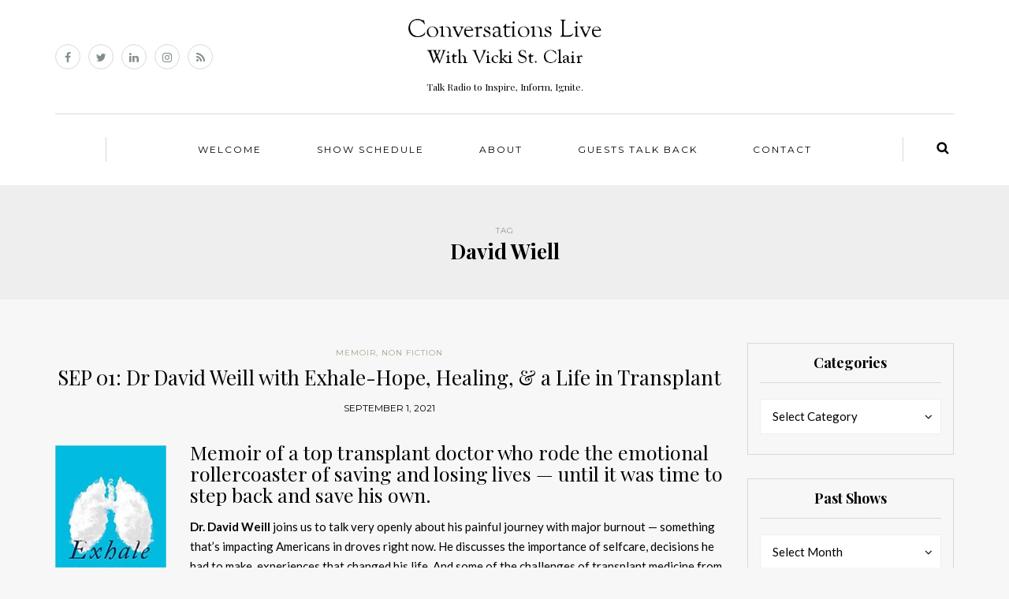

--- FILE ---
content_type: text/html; charset=UTF-8
request_url: https://conversationslive.net/tag/david-wiell/
body_size: 7681
content:
<!DOCTYPE html>
<html lang="en-US">
<head>
<meta name="viewport" content="width=device-width, initial-scale=1.0, maximum-scale=1.0, user-scalable=no" />
<meta charset="UTF-8" />
<meta name="viewport" content="width=device-width" />
<title>David Wiell | CONVERSATIONS LIVE with VICKI ST. CLAIR</title>
<link rel="profile" href="http://gmpg.org/xfn/11" />
<link rel="pingback" href="https://conversationslive.net/xmlrpc.php" />
<meta name='robots' content='max-image-preview:large' />
<link rel='dns-prefetch' href='//fonts.googleapis.com' />
<link rel='dns-prefetch' href='//s.w.org' />
<link rel="alternate" type="application/rss+xml" title="CONVERSATIONS LIVE with VICKI ST. CLAIR &raquo; Feed" href="https://conversationslive.net/feed/" />
<link rel="alternate" type="application/rss+xml" title="CONVERSATIONS LIVE with VICKI ST. CLAIR &raquo; David Wiell Tag Feed" href="https://conversationslive.net/tag/david-wiell/feed/" />
		<script type="text/javascript">
			window._wpemojiSettings = {"baseUrl":"https:\/\/s.w.org\/images\/core\/emoji\/13.1.0\/72x72\/","ext":".png","svgUrl":"https:\/\/s.w.org\/images\/core\/emoji\/13.1.0\/svg\/","svgExt":".svg","source":{"concatemoji":"https:\/\/conversationslive.net\/wp-includes\/js\/wp-emoji-release.min.js?ver=5.8.12"}};
			!function(e,a,t){var n,r,o,i=a.createElement("canvas"),p=i.getContext&&i.getContext("2d");function s(e,t){var a=String.fromCharCode;p.clearRect(0,0,i.width,i.height),p.fillText(a.apply(this,e),0,0);e=i.toDataURL();return p.clearRect(0,0,i.width,i.height),p.fillText(a.apply(this,t),0,0),e===i.toDataURL()}function c(e){var t=a.createElement("script");t.src=e,t.defer=t.type="text/javascript",a.getElementsByTagName("head")[0].appendChild(t)}for(o=Array("flag","emoji"),t.supports={everything:!0,everythingExceptFlag:!0},r=0;r<o.length;r++)t.supports[o[r]]=function(e){if(!p||!p.fillText)return!1;switch(p.textBaseline="top",p.font="600 32px Arial",e){case"flag":return s([127987,65039,8205,9895,65039],[127987,65039,8203,9895,65039])?!1:!s([55356,56826,55356,56819],[55356,56826,8203,55356,56819])&&!s([55356,57332,56128,56423,56128,56418,56128,56421,56128,56430,56128,56423,56128,56447],[55356,57332,8203,56128,56423,8203,56128,56418,8203,56128,56421,8203,56128,56430,8203,56128,56423,8203,56128,56447]);case"emoji":return!s([10084,65039,8205,55357,56613],[10084,65039,8203,55357,56613])}return!1}(o[r]),t.supports.everything=t.supports.everything&&t.supports[o[r]],"flag"!==o[r]&&(t.supports.everythingExceptFlag=t.supports.everythingExceptFlag&&t.supports[o[r]]);t.supports.everythingExceptFlag=t.supports.everythingExceptFlag&&!t.supports.flag,t.DOMReady=!1,t.readyCallback=function(){t.DOMReady=!0},t.supports.everything||(n=function(){t.readyCallback()},a.addEventListener?(a.addEventListener("DOMContentLoaded",n,!1),e.addEventListener("load",n,!1)):(e.attachEvent("onload",n),a.attachEvent("onreadystatechange",function(){"complete"===a.readyState&&t.readyCallback()})),(n=t.source||{}).concatemoji?c(n.concatemoji):n.wpemoji&&n.twemoji&&(c(n.twemoji),c(n.wpemoji)))}(window,document,window._wpemojiSettings);
		</script>
		<style type="text/css">
img.wp-smiley,
img.emoji {
	display: inline !important;
	border: none !important;
	box-shadow: none !important;
	height: 1em !important;
	width: 1em !important;
	margin: 0 .07em !important;
	vertical-align: -0.1em !important;
	background: none !important;
	padding: 0 !important;
}
</style>
	<link rel='stylesheet' id='wp-block-library-css'  href='https://conversationslive.net/wp-includes/css/dist/block-library/style.min.css?ver=5.8.12' type='text/css' media='all' />
<link rel='stylesheet' id='bootstrap-css'  href='https://conversationslive.net/wp-content/themes/himmelen/css/bootstrap.css?ver=5.8.12' type='text/css' media='all' />
<link rel='stylesheet' id='himmelen-fonts-css'  href='//fonts.googleapis.com/css?family=Playfair+Display%3A400%2C400italic%2C700%2C700italic%7CLato%3A400%2C400italic%2C700%2C700italic%7CMontserrat%7C&#038;ver=1.0' type='text/css' media='all' />
<link rel='stylesheet' id='owl-main-css'  href='https://conversationslive.net/wp-content/themes/himmelen/js/owl-carousel/owl.carousel.css?ver=5.8.12' type='text/css' media='all' />
<link rel='stylesheet' id='owl-theme-css'  href='https://conversationslive.net/wp-content/themes/himmelen/js/owl-carousel/owl.theme.css?ver=5.8.12' type='text/css' media='all' />
<link rel='stylesheet' id='stylesheet-css'  href='https://conversationslive.net/wp-content/themes/himmelen/style.css?ver=1.0.1' type='text/css' media='all' />
<link rel='stylesheet' id='responsive-css'  href='https://conversationslive.net/wp-content/themes/himmelen/responsive.css?ver=all' type='text/css' media='all' />
<link rel='stylesheet' id='animations-css'  href='https://conversationslive.net/wp-content/themes/himmelen/css/animations.css?ver=5.8.12' type='text/css' media='all' />
<link rel='stylesheet' id='font-awesome-css'  href='https://conversationslive.net/wp-content/themes/himmelen/css/font-awesome.css?ver=5.8.12' type='text/css' media='all' />
<link rel='stylesheet' id='select2-mgt-css'  href='https://conversationslive.net/wp-content/themes/himmelen/js/select2/select2.css?ver=5.8.12' type='text/css' media='all' />
<link rel='stylesheet' id='offcanvasmenu-css'  href='https://conversationslive.net/wp-content/themes/himmelen/css/offcanvasmenu.css?ver=5.8.12' type='text/css' media='all' />
<link rel='stylesheet' id='nanoscroller-css'  href='https://conversationslive.net/wp-content/themes/himmelen/css/nanoscroller.css?ver=5.8.12' type='text/css' media='all' />
<link rel='stylesheet' id='swiper-css'  href='https://conversationslive.net/wp-content/themes/himmelen/css/idangerous.swiper.css?ver=5.8.12' type='text/css' media='all' />
<link rel='stylesheet' id='dashicons-css'  href='https://conversationslive.net/wp-includes/css/dashicons.min.css?ver=5.8.12' type='text/css' media='all' />
<link rel='stylesheet' id='thickbox-css'  href='https://conversationslive.net/wp-includes/js/thickbox/thickbox.css?ver=5.8.12' type='text/css' media='all' />
<link rel='stylesheet' id='cache.skin-css'  href='https://conversationslive.net/wp-content/themes/himmelen/cache/cache.skin.css?ver=1762482238.2098' type='text/css' media='all' />
<script type='text/javascript' src='https://conversationslive.net/wp-includes/js/jquery/jquery.min.js?ver=3.6.0' id='jquery-core-js'></script>
<script type='text/javascript' src='https://conversationslive.net/wp-includes/js/jquery/jquery-migrate.min.js?ver=3.3.2' id='jquery-migrate-js'></script>
<script type='text/javascript' src='https://conversationslive.net/wp-content/themes/himmelen/cache/cache.skin.js?ver=1762482238.213' id='cache.skin-js'></script>
<link rel="https://api.w.org/" href="https://conversationslive.net/wp-json/" /><link rel="alternate" type="application/json" href="https://conversationslive.net/wp-json/wp/v2/tags/1654" /><link rel="EditURI" type="application/rsd+xml" title="RSD" href="https://conversationslive.net/xmlrpc.php?rsd" />
<link rel="wlwmanifest" type="application/wlwmanifest+xml" href="https://conversationslive.net/wp-includes/wlwmanifest.xml" /> 
<meta name="generator" content="WordPress 5.8.12" />
</head>
<body class="archive tag tag-david-wiell tag-1654 blog-style-1 blog-slider-enable">


<header>
<div class="container header-logo-center">
  <div class="row">
    <div class="col-md-12">
     
      <div class="header-left">
        <div class="social-icons-wrapper"><a href="https://www.facebook.com/ConversationsLivewithVickiStClair/" target="_blank" class="a-facebook"><i class="fa fa-facebook"></i></a><a href="https://twitter.com/VickiStClair" target="_blank" class="a-twitter"><i class="fa fa-twitter"></i></a><a href="https://www.linkedin.com/in/vickistclair/" target="_blank" class="a-linkedin"><i class="fa fa-linkedin"></i></a><a href="https://www.instagram.com/vickistclair/" target="_blank" class="a-instagram"><i class="fa fa-instagram"></i></a><a href="https://conversationslive.net/feed/" target="_blank" class="a-rss"><i class="fa fa-rss"></i></a></div>      </div>
      
      <div class="header-center">
            <div class="logo">
    <a class="logo-link" href="https://conversationslive.net"><img src="https://conversationslive.net/wp-content/uploads/2017/03/Logo.png" alt="CONVERSATIONS LIVE with VICKI ST. CLAIR"></a>
    <div class="header-blog-info">Talk Radio to Inspire, Inform, Ignite.</div>    </div>
          </div>

      <div class="header-right">
              </div>
    </div>
  </div>
    
</div>

        <div class="mainmenu-belowheader mainmenu-uppercase mainmenu-normalfont mainmenu-downarrow menu-center clearfix">
        
        <div id="navbar" class="navbar navbar-default clearfix">
          
          <div class="navbar-inner">
              <div class="container">
             
                  <div class="navbar-toggle" data-toggle="collapse" data-target=".collapse">
                    Menu                  </div>
                  <div class="navbar-left-wrapper">
                                        <ul class="header-nav">
                                            </ul>
                  </div>
                  <div class="navbar-center-wrapper">
                  <div class="navbar-collapse collapse"><ul id="menu-header-menu-1" class="nav"><li id="menu-item-496" class=" menu-item menu-item-type-post_type menu-item-object-page menu-item-home"><a href="https://conversationslive.net/">Welcome</a></li>
<li id="menu-item-2136" class=" menu-item menu-item-type-post_type menu-item-object-page current_page_parent"><a href="https://conversationslive.net/showschedule/">Show Schedule</a></li>
<li id="menu-item-1883" class=" menu-item menu-item-type-post_type menu-item-object-page"><a href="https://conversationslive.net/about/">About</a></li>
<li id="menu-item-4569" class=" menu-item menu-item-type-post_type menu-item-object-page"><a href="https://conversationslive.net/guests-talkback/">Guests Talk Back</a></li>
<li id="menu-item-462" class=" menu-item menu-item-type-post_type menu-item-object-page"><a href="https://conversationslive.net/contact/">Contact</a></li>
</ul></div>                  </div>
                  <div class="navbar-right-wrapper">
                    <div class="search-bar-header">
                      	<form method="get" id="searchform" class="searchform" action="https://conversationslive.net/">
		<input type="search" class="field" name="s" value="" id="s" placeholder="Type keyword(s) here and hit Enter &hellip;" />
		<input type="submit" class="submit btn" id="searchsubmit" value="Search" />
	</form>
                      <div class="search-bar-header-close-btn">×</div>
                    </div>
                  </div>
              </div>
          </div>
          
        </div>
       
    </div>
        
    </header>
<div class="content-block">
<div class="container-fluid container-page-item-title">
	<div class="row">
	<div class="col-md-12">
	<div class="page-item-title-archive">
		
	      <p>Tag</p><h1>David Wiell</h1>
	</div>
	</div>
	</div>
</div>
<div class="container">
	<div class="row">
		<div class="col-md-9">
				<div class="blog-posts-list">
		
			
								
					<div class="content-block blog-post clearfix blog-post-2-column-layout">
	<article id="post-4652" class=" sticky-post-without-image post-4652 post type-post status-publish format-standard hentry category-memoir category-non-fiction tag-author-interview tag-book tag-david-wiell tag-emotional tag-exhale tag-healing tag-health tag-hope tag-life tag-md tag-mental tag-patient-stories tag-podcast tag-selfcare tag-stanford tag-transplant tag-transplant-doctor tag-wellness">

		<div class="post-content-wrapper">
												
									<div class="post-content">

		
							
				<div class="post-categories"><a href="https://conversationslive.net/category/memoir/" rel="category tag">Memoir</a>, <a href="https://conversationslive.net/category/non-fiction/" rel="category tag">Non Fiction</a></div>
				
						

				<h2 class="entry-title post-header-title"><a href="https://conversationslive.net/sep-01-dr-david-weill-with-exhale-hope-healing-a-life-in-transplant/" rel="bookmark">SEP 01: Dr David Weill with Exhale-Hope, Healing, &#038; a Life in Transplant</a></h2>
				<div class="post-info-date">September 1, 2021</div>
			
				
				<div class="entry-content">
					<h2><a href="https://conversationslive.net/wp-content/uploads/2021/09/exhale_.jpg"><img loading="lazy" class="alignleft wp-image-4659" src="https://conversationslive.net/wp-content/uploads/2021/09/exhale_-199x300.jpg" alt="" width="141" height="213" srcset="https://conversationslive.net/wp-content/uploads/2021/09/exhale_-199x300.jpg 199w, https://conversationslive.net/wp-content/uploads/2021/09/exhale_.jpg 331w" sizes="(max-width: 141px) 100vw, 141px" /></a>Memoir of a top transplant doctor who rode the emotional rollercoaster of saving and losing lives — until it was time to step back and save his own.</h2>
<p><strong>Dr. David Weill</strong> joins us to talk very openly about his painful journey with major burnout — something that&#8217;s impacting Americans in droves right now. He discusses the importance of selfcare, decisions he had to make, experiences that changed his life. And some of the challenges of transplant medicine from the perspective of doctors and patients.</p>
<!--[if lt IE 9]><script>document.createElement('audio');</script><![endif]-->
<audio class="wp-audio-shortcode" id="audio-4652-1" preload="none" style="width: 100%;" controls="controls"><source type="audio/mpeg" src="https://conversationslive.net/podcastfiles/PODCAST_FINAL_DrDavidWeill_090121.mp3?_=1" /><a href="https://conversationslive.net/podcastfiles/PODCAST_FINAL_DrDavidWeill_090121.mp3">https://conversationslive.net/podcastfiles/PODCAST_FINAL_DrDavidWeill_090121.mp3</a></audio>
<h3>About David Weill, MD</h3>
<p><strong>David Weill</strong> is the former Director of the Center for Advanced Lung Disease and the Lung Transplant Program at Stanford. He is currently the Principal of Weill Consulting Group, which focuses on improving the delivery of transplant care. Dr. Weill’s writing has appeared in numerous publications including the Wall Street Journal and Newsweek. And he&#8217;s been featured on media platforms such as CNN and the Wall Street Journal.  <strong><em>Exhale: Hope, Healing, and a Life in Transplant</em> </strong>is Dr. Weill&#8217;s first book.</p>
							<a href="https://conversationslive.net/sep-01-dr-david-weill-with-exhale-hope-healing-a-life-in-transplant/" class="more-link btn alt">Continue reading</a>
											</div><!-- .entry-content -->

				
			</div>
			<div class="clear"></div>
						<div class="post-info clearfix">
								
				
															<div class="share-post">
						<div class="post-social-wrapper">
	<div class="post-social">
		<a title="Share this" href="https://conversationslive.net/sep-01-dr-david-weill-with-exhale-hope-healing-a-life-in-transplant/" data-title="SEP 01: Dr David Weill with Exhale-Hope, Healing, &#038; a Life in Transplant" class="facebook-share"> <i class="fa fa-facebook"></i></a>
		<a title="Tweet this" href="https://conversationslive.net/sep-01-dr-david-weill-with-exhale-hope-healing-a-life-in-transplant/" data-title="SEP 01: Dr David Weill with Exhale-Hope, Healing, &#038; a Life in Transplant" class="twitter-share"> <i class="fa fa-twitter"></i></a>
		<a title="Share with Google Plus" href="https://conversationslive.net/sep-01-dr-david-weill-with-exhale-hope-healing-a-life-in-transplant/" data-title="SEP 01: Dr David Weill with Exhale-Hope, Healing, &#038; a Life in Transplant" class="googleplus-share"> <i class="fa fa-google-plus"></i></a>
		<a title="Pin this" href="https://conversationslive.net/sep-01-dr-david-weill-with-exhale-hope-healing-a-life-in-transplant/" data-title="SEP 01: Dr David Weill with Exhale-Hope, Healing, &#038; a Life in Transplant" data-image="" class="pinterest-share"> <i class="fa fa-pinterest"></i></a>
	</div>
	<div class="clear"></div>
</div>						</div>
													
			</div>
			
		</div>

	</article>
	</div>


								
				
				
					</div>
				</div>
				<div class="col-md-3 main-sidebar sidebar">
		<ul id="main-sidebar">
		  <li id="categories-3" class="widget widget_categories"><h2 class="widgettitle">Categories</h2>
<form action="https://conversationslive.net" method="get"><label class="screen-reader-text" for="cat">Categories</label><select  name='cat' id='cat' class='postform' >
	<option value='-1'>Select Category</option>
	<option class="level-0" value="2599">Adventure&nbsp;&nbsp;(3)</option>
	<option class="level-0" value="2445">Animals&nbsp;&nbsp;(2)</option>
	<option class="level-0" value="1112">Arts&nbsp;&nbsp;(8)</option>
	<option class="level-0" value="93">Biography&nbsp;&nbsp;(11)</option>
	<option class="level-0" value="73">Business&nbsp;&nbsp;(22)</option>
	<option class="level-0" value="81">Career&nbsp;&nbsp;(28)</option>
	<option class="level-0" value="1913">Children&#8217;s Fiction&nbsp;&nbsp;(4)</option>
	<option class="level-0" value="35">Conservation&nbsp;&nbsp;(30)</option>
	<option class="level-0" value="2144">Cookbook&nbsp;&nbsp;(1)</option>
	<option class="level-0" value="2793">Craft of Writing&nbsp;&nbsp;(1)</option>
	<option class="level-0" value="1189">Creativity&nbsp;&nbsp;(30)</option>
	<option class="level-0" value="36">Environment&nbsp;&nbsp;(34)</option>
	<option class="level-0" value="687">Essays&nbsp;&nbsp;(14)</option>
	<option class="level-0" value="2583">Exploration&nbsp;&nbsp;(1)</option>
	<option class="level-0" value="49">Fiction&nbsp;&nbsp;(169)</option>
	<option class="level-0" value="30">Health &amp; Wellness&nbsp;&nbsp;(121)</option>
	<option class="level-0" value="2280">Historical&nbsp;&nbsp;(8)</option>
	<option class="level-0" value="1111">History&nbsp;&nbsp;(26)</option>
	<option class="level-0" value="168">Humor&nbsp;&nbsp;(14)</option>
	<option class="level-0" value="31">Inspirational&nbsp;&nbsp;(49)</option>
	<option class="level-0" value="128">Journalism&nbsp;&nbsp;(38)</option>
	<option class="level-0" value="58">Lifestyle&nbsp;&nbsp;(21)</option>
	<option class="level-0" value="25">Memoir&nbsp;&nbsp;(68)</option>
	<option class="level-0" value="2476">Mystery&nbsp;&nbsp;(4)</option>
	<option class="level-0" value="1333">Nature&nbsp;&nbsp;(17)</option>
	<option class="level-0" value="272">Non Fiction&nbsp;&nbsp;(240)</option>
	<option class="level-0" value="24">Personal Development&nbsp;&nbsp;(158)</option>
	<option class="level-0" value="1622">Poetry&nbsp;&nbsp;(1)</option>
	<option class="level-0" value="1795">Professional Development&nbsp;&nbsp;(8)</option>
	<option class="level-0" value="1340">Psychology&nbsp;&nbsp;(37)</option>
	<option class="level-0" value="1205">Relationships&nbsp;&nbsp;(12)</option>
	<option class="level-0" value="1334">Science&nbsp;&nbsp;(22)</option>
	<option class="level-0" value="46">Self-help&nbsp;&nbsp;(115)</option>
	<option class="level-0" value="1387">Short Stories&nbsp;&nbsp;(4)</option>
	<option class="level-0" value="78">Social Issues&nbsp;&nbsp;(57)</option>
	<option class="level-0" value="64">Spirituality&nbsp;&nbsp;(16)</option>
	<option class="level-0" value="1550">Suspense&nbsp;&nbsp;(22)</option>
	<option class="level-0" value="1261">Sustainability&nbsp;&nbsp;(3)</option>
	<option class="level-0" value="1493">Thriller&nbsp;&nbsp;(37)</option>
	<option class="level-0" value="92">Travel &amp; Adventure&nbsp;&nbsp;(14)</option>
	<option class="level-0" value="2364">Travelogue&nbsp;&nbsp;(2)</option>
	<option class="level-0" value="1544">True Crime&nbsp;&nbsp;(1)</option>
	<option class="level-0" value="1">Uncategorized&nbsp;&nbsp;(417)</option>
	<option class="level-0" value="1213">Wildlife&nbsp;&nbsp;(4)</option>
	<option class="level-0" value="2710">Women&#8217;s&nbsp;&nbsp;(1)</option>
	<option class="level-0" value="74">Women&#8217;s Issues&nbsp;&nbsp;(48)</option>
	<option class="level-0" value="112">Writers on Writing&nbsp;&nbsp;(174)</option>
	<option class="level-0" value="2052">Yoga&nbsp;&nbsp;(1)</option>
	<option class="level-0" value="1171">Young Adult Fiction&nbsp;&nbsp;(6)</option>
</select>
</form>
<script type="text/javascript">
/* <![CDATA[ */
(function() {
	var dropdown = document.getElementById( "cat" );
	function onCatChange() {
		if ( dropdown.options[ dropdown.selectedIndex ].value > 0 ) {
			dropdown.parentNode.submit();
		}
	}
	dropdown.onchange = onCatChange;
})();
/* ]]> */
</script>

			</li>
<li id="archives-3" class="widget widget_archive"><h2 class="widgettitle">Past Shows</h2>
		<label class="screen-reader-text" for="archives-dropdown-3">Past Shows</label>
		<select id="archives-dropdown-3" name="archive-dropdown">
			
			<option value="">Select Month</option>
				<option value='https://conversationslive.net/2026/01/'> January 2026 &nbsp;(2)</option>
	<option value='https://conversationslive.net/2025/12/'> December 2025 &nbsp;(5)</option>
	<option value='https://conversationslive.net/2025/11/'> November 2025 &nbsp;(4)</option>
	<option value='https://conversationslive.net/2025/10/'> October 2025 &nbsp;(5)</option>
	<option value='https://conversationslive.net/2025/09/'> September 2025 &nbsp;(4)</option>
	<option value='https://conversationslive.net/2025/08/'> August 2025 &nbsp;(4)</option>
	<option value='https://conversationslive.net/2025/07/'> July 2025 &nbsp;(5)</option>
	<option value='https://conversationslive.net/2025/06/'> June 2025 &nbsp;(4)</option>
	<option value='https://conversationslive.net/2025/05/'> May 2025 &nbsp;(4)</option>
	<option value='https://conversationslive.net/2025/04/'> April 2025 &nbsp;(5)</option>
	<option value='https://conversationslive.net/2025/03/'> March 2025 &nbsp;(4)</option>
	<option value='https://conversationslive.net/2025/02/'> February 2025 &nbsp;(4)</option>
	<option value='https://conversationslive.net/2025/01/'> January 2025 &nbsp;(5)</option>
	<option value='https://conversationslive.net/2024/12/'> December 2024 &nbsp;(3)</option>
	<option value='https://conversationslive.net/2024/11/'> November 2024 &nbsp;(4)</option>
	<option value='https://conversationslive.net/2024/10/'> October 2024 &nbsp;(5)</option>
	<option value='https://conversationslive.net/2024/09/'> September 2024 &nbsp;(4)</option>
	<option value='https://conversationslive.net/2024/08/'> August 2024 &nbsp;(4)</option>
	<option value='https://conversationslive.net/2024/07/'> July 2024 &nbsp;(5)</option>
	<option value='https://conversationslive.net/2024/06/'> June 2024 &nbsp;(4)</option>
	<option value='https://conversationslive.net/2024/05/'> May 2024 &nbsp;(5)</option>
	<option value='https://conversationslive.net/2024/04/'> April 2024 &nbsp;(4)</option>
	<option value='https://conversationslive.net/2024/03/'> March 2024 &nbsp;(4)</option>
	<option value='https://conversationslive.net/2024/02/'> February 2024 &nbsp;(5)</option>
	<option value='https://conversationslive.net/2024/01/'> January 2024 &nbsp;(4)</option>
	<option value='https://conversationslive.net/2023/12/'> December 2023 &nbsp;(4)</option>
	<option value='https://conversationslive.net/2023/11/'> November 2023 &nbsp;(4)</option>
	<option value='https://conversationslive.net/2023/10/'> October 2023 &nbsp;(4)</option>
	<option value='https://conversationslive.net/2023/09/'> September 2023 &nbsp;(4)</option>
	<option value='https://conversationslive.net/2023/08/'> August 2023 &nbsp;(5)</option>
	<option value='https://conversationslive.net/2023/07/'> July 2023 &nbsp;(4)</option>
	<option value='https://conversationslive.net/2023/06/'> June 2023 &nbsp;(4)</option>
	<option value='https://conversationslive.net/2023/05/'> May 2023 &nbsp;(5)</option>
	<option value='https://conversationslive.net/2023/04/'> April 2023 &nbsp;(4)</option>
	<option value='https://conversationslive.net/2023/03/'> March 2023 &nbsp;(4)</option>
	<option value='https://conversationslive.net/2023/02/'> February 2023 &nbsp;(4)</option>
	<option value='https://conversationslive.net/2023/01/'> January 2023 &nbsp;(4)</option>
	<option value='https://conversationslive.net/2022/12/'> December 2022 &nbsp;(4)</option>
	<option value='https://conversationslive.net/2022/11/'> November 2022 &nbsp;(5)</option>
	<option value='https://conversationslive.net/2022/10/'> October 2022 &nbsp;(4)</option>
	<option value='https://conversationslive.net/2022/09/'> September 2022 &nbsp;(4)</option>
	<option value='https://conversationslive.net/2022/08/'> August 2022 &nbsp;(5)</option>
	<option value='https://conversationslive.net/2022/07/'> July 2022 &nbsp;(4)</option>
	<option value='https://conversationslive.net/2022/06/'> June 2022 &nbsp;(5)</option>
	<option value='https://conversationslive.net/2022/05/'> May 2022 &nbsp;(4)</option>
	<option value='https://conversationslive.net/2022/04/'> April 2022 &nbsp;(4)</option>
	<option value='https://conversationslive.net/2022/03/'> March 2022 &nbsp;(5)</option>
	<option value='https://conversationslive.net/2022/02/'> February 2022 &nbsp;(4)</option>
	<option value='https://conversationslive.net/2022/01/'> January 2022 &nbsp;(4)</option>
	<option value='https://conversationslive.net/2021/12/'> December 2021 &nbsp;(5)</option>
	<option value='https://conversationslive.net/2021/11/'> November 2021 &nbsp;(4)</option>
	<option value='https://conversationslive.net/2021/10/'> October 2021 &nbsp;(4)</option>
	<option value='https://conversationslive.net/2021/09/'> September 2021 &nbsp;(5)</option>
	<option value='https://conversationslive.net/2021/08/'> August 2021 &nbsp;(5)</option>
	<option value='https://conversationslive.net/2021/07/'> July 2021 &nbsp;(4)</option>
	<option value='https://conversationslive.net/2021/06/'> June 2021 &nbsp;(5)</option>
	<option value='https://conversationslive.net/2021/05/'> May 2021 &nbsp;(4)</option>
	<option value='https://conversationslive.net/2021/04/'> April 2021 &nbsp;(4)</option>
	<option value='https://conversationslive.net/2021/03/'> March 2021 &nbsp;(5)</option>
	<option value='https://conversationslive.net/2021/02/'> February 2021 &nbsp;(4)</option>
	<option value='https://conversationslive.net/2021/01/'> January 2021 &nbsp;(4)</option>
	<option value='https://conversationslive.net/2020/12/'> December 2020 &nbsp;(5)</option>
	<option value='https://conversationslive.net/2020/11/'> November 2020 &nbsp;(4)</option>
	<option value='https://conversationslive.net/2020/10/'> October 2020 &nbsp;(4)</option>
	<option value='https://conversationslive.net/2020/09/'> September 2020 &nbsp;(5)</option>
	<option value='https://conversationslive.net/2020/08/'> August 2020 &nbsp;(4)</option>
	<option value='https://conversationslive.net/2020/07/'> July 2020 &nbsp;(5)</option>
	<option value='https://conversationslive.net/2020/06/'> June 2020 &nbsp;(4)</option>
	<option value='https://conversationslive.net/2020/05/'> May 2020 &nbsp;(4)</option>
	<option value='https://conversationslive.net/2020/04/'> April 2020 &nbsp;(5)</option>
	<option value='https://conversationslive.net/2020/03/'> March 2020 &nbsp;(4)</option>
	<option value='https://conversationslive.net/2020/02/'> February 2020 &nbsp;(4)</option>
	<option value='https://conversationslive.net/2020/01/'> January 2020 &nbsp;(5)</option>
	<option value='https://conversationslive.net/2019/12/'> December 2019 &nbsp;(4)</option>
	<option value='https://conversationslive.net/2019/11/'> November 2019 &nbsp;(4)</option>
	<option value='https://conversationslive.net/2019/10/'> October 2019 &nbsp;(8)</option>
	<option value='https://conversationslive.net/2019/09/'> September 2019 &nbsp;(7)</option>
	<option value='https://conversationslive.net/2019/08/'> August 2019 &nbsp;(4)</option>
	<option value='https://conversationslive.net/2019/07/'> July 2019 &nbsp;(4)</option>
	<option value='https://conversationslive.net/2019/06/'> June 2019 &nbsp;(4)</option>
	<option value='https://conversationslive.net/2019/05/'> May 2019 &nbsp;(5)</option>
	<option value='https://conversationslive.net/2019/04/'> April 2019 &nbsp;(2)</option>
	<option value='https://conversationslive.net/2019/03/'> March 2019 &nbsp;(6)</option>
	<option value='https://conversationslive.net/2019/02/'> February 2019 &nbsp;(4)</option>
	<option value='https://conversationslive.net/2019/01/'> January 2019 &nbsp;(3)</option>
	<option value='https://conversationslive.net/2018/12/'> December 2018 &nbsp;(5)</option>
	<option value='https://conversationslive.net/2018/11/'> November 2018 &nbsp;(5)</option>
	<option value='https://conversationslive.net/2018/10/'> October 2018 &nbsp;(4)</option>
	<option value='https://conversationslive.net/2018/09/'> September 2018 &nbsp;(5)</option>
	<option value='https://conversationslive.net/2018/08/'> August 2018 &nbsp;(4)</option>
	<option value='https://conversationslive.net/2018/07/'> July 2018 &nbsp;(5)</option>
	<option value='https://conversationslive.net/2018/06/'> June 2018 &nbsp;(4)</option>
	<option value='https://conversationslive.net/2018/05/'> May 2018 &nbsp;(5)</option>
	<option value='https://conversationslive.net/2018/04/'> April 2018 &nbsp;(4)</option>
	<option value='https://conversationslive.net/2018/03/'> March 2018 &nbsp;(4)</option>
	<option value='https://conversationslive.net/2018/02/'> February 2018 &nbsp;(4)</option>
	<option value='https://conversationslive.net/2018/01/'> January 2018 &nbsp;(6)</option>
	<option value='https://conversationslive.net/2017/12/'> December 2017 &nbsp;(2)</option>
	<option value='https://conversationslive.net/2017/11/'> November 2017 &nbsp;(4)</option>
	<option value='https://conversationslive.net/2017/10/'> October 2017 &nbsp;(3)</option>
	<option value='https://conversationslive.net/2017/09/'> September 2017 &nbsp;(5)</option>
	<option value='https://conversationslive.net/2017/08/'> August 2017 &nbsp;(7)</option>
	<option value='https://conversationslive.net/2017/07/'> July 2017 &nbsp;(4)</option>
	<option value='https://conversationslive.net/2017/06/'> June 2017 &nbsp;(4)</option>
	<option value='https://conversationslive.net/2017/05/'> May 2017 &nbsp;(4)</option>
	<option value='https://conversationslive.net/2017/04/'> April 2017 &nbsp;(6)</option>
	<option value='https://conversationslive.net/2017/03/'> March 2017 &nbsp;(4)</option>
	<option value='https://conversationslive.net/2017/02/'> February 2017 &nbsp;(4)</option>
	<option value='https://conversationslive.net/2017/01/'> January 2017 &nbsp;(5)</option>
	<option value='https://conversationslive.net/2016/12/'> December 2016 &nbsp;(4)</option>
	<option value='https://conversationslive.net/2016/11/'> November 2016 &nbsp;(4)</option>
	<option value='https://conversationslive.net/2016/10/'> October 2016 &nbsp;(6)</option>
	<option value='https://conversationslive.net/2016/09/'> September 2016 &nbsp;(4)</option>
	<option value='https://conversationslive.net/2016/08/'> August 2016 &nbsp;(6)</option>
	<option value='https://conversationslive.net/2016/07/'> July 2016 &nbsp;(4)</option>
	<option value='https://conversationslive.net/2016/06/'> June 2016 &nbsp;(4)</option>
	<option value='https://conversationslive.net/2016/05/'> May 2016 &nbsp;(5)</option>
	<option value='https://conversationslive.net/2016/04/'> April 2016 &nbsp;(4)</option>
	<option value='https://conversationslive.net/2016/03/'> March 2016 &nbsp;(4)</option>
	<option value='https://conversationslive.net/2016/02/'> February 2016 &nbsp;(5)</option>
	<option value='https://conversationslive.net/2016/01/'> January 2016 &nbsp;(4)</option>
	<option value='https://conversationslive.net/2015/12/'> December 2015 &nbsp;(4)</option>
	<option value='https://conversationslive.net/2015/11/'> November 2015 &nbsp;(5)</option>
	<option value='https://conversationslive.net/2015/10/'> October 2015 &nbsp;(4)</option>
	<option value='https://conversationslive.net/2015/09/'> September 2015 &nbsp;(4)</option>
	<option value='https://conversationslive.net/2015/08/'> August 2015 &nbsp;(4)</option>
	<option value='https://conversationslive.net/2015/07/'> July 2015 &nbsp;(4)</option>
	<option value='https://conversationslive.net/2015/06/'> June 2015 &nbsp;(5)</option>
	<option value='https://conversationslive.net/2015/05/'> May 2015 &nbsp;(4)</option>
	<option value='https://conversationslive.net/2015/04/'> April 2015 &nbsp;(4)</option>
	<option value='https://conversationslive.net/2015/03/'> March 2015 &nbsp;(5)</option>
	<option value='https://conversationslive.net/2015/02/'> February 2015 &nbsp;(4)</option>
	<option value='https://conversationslive.net/2015/01/'> January 2015 &nbsp;(4)</option>
	<option value='https://conversationslive.net/2014/12/'> December 2014 &nbsp;(5)</option>
	<option value='https://conversationslive.net/2014/11/'> November 2014 &nbsp;(4)</option>
	<option value='https://conversationslive.net/2014/10/'> October 2014 &nbsp;(4)</option>
	<option value='https://conversationslive.net/2014/09/'> September 2014 &nbsp;(5)</option>
	<option value='https://conversationslive.net/2014/08/'> August 2014 &nbsp;(4)</option>
	<option value='https://conversationslive.net/2014/07/'> July 2014 &nbsp;(4)</option>
	<option value='https://conversationslive.net/2014/06/'> June 2014 &nbsp;(5)</option>
	<option value='https://conversationslive.net/2014/05/'> May 2014 &nbsp;(4)</option>
	<option value='https://conversationslive.net/2014/04/'> April 2014 &nbsp;(3)</option>
	<option value='https://conversationslive.net/2014/03/'> March 2014 &nbsp;(5)</option>
	<option value='https://conversationslive.net/2014/02/'> February 2014 &nbsp;(4)</option>
	<option value='https://conversationslive.net/2014/01/'> January 2014 &nbsp;(4)</option>
	<option value='https://conversationslive.net/2013/12/'> December 2013 &nbsp;(5)</option>
	<option value='https://conversationslive.net/2013/11/'> November 2013 &nbsp;(4)</option>
	<option value='https://conversationslive.net/2013/10/'> October 2013 &nbsp;(4)</option>
	<option value='https://conversationslive.net/2013/09/'> September 2013 &nbsp;(5)</option>
	<option value='https://conversationslive.net/2013/08/'> August 2013 &nbsp;(4)</option>
	<option value='https://conversationslive.net/2013/07/'> July 2013 &nbsp;(5)</option>
	<option value='https://conversationslive.net/2013/06/'> June 2013 &nbsp;(4)</option>
	<option value='https://conversationslive.net/2013/05/'> May 2013 &nbsp;(4)</option>
	<option value='https://conversationslive.net/2013/04/'> April 2013 &nbsp;(4)</option>
	<option value='https://conversationslive.net/2013/03/'> March 2013 &nbsp;(4)</option>
	<option value='https://conversationslive.net/2013/02/'> February 2013 &nbsp;(4)</option>
	<option value='https://conversationslive.net/2013/01/'> January 2013 &nbsp;(4)</option>
	<option value='https://conversationslive.net/2012/12/'> December 2012 &nbsp;(4)</option>
	<option value='https://conversationslive.net/2012/11/'> November 2012 &nbsp;(4)</option>
	<option value='https://conversationslive.net/2012/10/'> October 2012 &nbsp;(5)</option>
	<option value='https://conversationslive.net/2012/09/'> September 2012 &nbsp;(3)</option>
	<option value='https://conversationslive.net/2012/08/'> August 2012 &nbsp;(5)</option>
	<option value='https://conversationslive.net/2012/07/'> July 2012 &nbsp;(4)</option>
	<option value='https://conversationslive.net/2012/06/'> June 2012 &nbsp;(3)</option>
	<option value='https://conversationslive.net/2012/05/'> May 2012 &nbsp;(4)</option>
	<option value='https://conversationslive.net/2012/04/'> April 2012 &nbsp;(4)</option>
	<option value='https://conversationslive.net/2012/03/'> March 2012 &nbsp;(3)</option>
	<option value='https://conversationslive.net/2012/02/'> February 2012 &nbsp;(3)</option>
	<option value='https://conversationslive.net/2012/01/'> January 2012 &nbsp;(5)</option>
	<option value='https://conversationslive.net/2011/12/'> December 2011 &nbsp;(3)</option>
	<option value='https://conversationslive.net/2011/11/'> November 2011 &nbsp;(4)</option>
	<option value='https://conversationslive.net/2011/10/'> October 2011 &nbsp;(4)</option>
	<option value='https://conversationslive.net/2011/09/'> September 2011 &nbsp;(4)</option>
	<option value='https://conversationslive.net/2011/08/'> August 2011 &nbsp;(5)</option>
	<option value='https://conversationslive.net/2011/07/'> July 2011 &nbsp;(2)</option>
	<option value='https://conversationslive.net/2011/06/'> June 2011 &nbsp;(4)</option>
	<option value='https://conversationslive.net/2011/05/'> May 2011 &nbsp;(5)</option>
	<option value='https://conversationslive.net/2011/04/'> April 2011 &nbsp;(3)</option>
	<option value='https://conversationslive.net/2011/03/'> March 2011 &nbsp;(3)</option>
	<option value='https://conversationslive.net/2011/02/'> February 2011 &nbsp;(4)</option>
	<option value='https://conversationslive.net/2011/01/'> January 2011 &nbsp;(5)</option>
	<option value='https://conversationslive.net/2010/12/'> December 2010 &nbsp;(4)</option>
	<option value='https://conversationslive.net/2010/11/'> November 2010 &nbsp;(6)</option>
	<option value='https://conversationslive.net/2010/10/'> October 2010 &nbsp;(4)</option>
	<option value='https://conversationslive.net/2010/09/'> September 2010 &nbsp;(4)</option>
	<option value='https://conversationslive.net/2010/08/'> August 2010 &nbsp;(5)</option>
	<option value='https://conversationslive.net/2010/07/'> July 2010 &nbsp;(4)</option>
	<option value='https://conversationslive.net/2010/06/'> June 2010 &nbsp;(4)</option>
	<option value='https://conversationslive.net/2010/05/'> May 2010 &nbsp;(4)</option>
	<option value='https://conversationslive.net/2010/04/'> April 2010 &nbsp;(3)</option>
	<option value='https://conversationslive.net/2010/03/'> March 2010 &nbsp;(5)</option>
	<option value='https://conversationslive.net/2010/02/'> February 2010 &nbsp;(4)</option>
	<option value='https://conversationslive.net/2010/01/'> January 2010 &nbsp;(4)</option>
	<option value='https://conversationslive.net/2009/12/'> December 2009 &nbsp;(3)</option>
	<option value='https://conversationslive.net/2009/11/'> November 2009 &nbsp;(4)</option>
	<option value='https://conversationslive.net/2009/10/'> October 2009 &nbsp;(3)</option>
	<option value='https://conversationslive.net/2009/09/'> September 2009 &nbsp;(4)</option>
	<option value='https://conversationslive.net/2009/08/'> August 2009 &nbsp;(5)</option>
	<option value='https://conversationslive.net/2009/07/'> July 2009 &nbsp;(2)</option>
	<option value='https://conversationslive.net/2009/06/'> June 2009 &nbsp;(3)</option>
	<option value='https://conversationslive.net/2009/05/'> May 2009 &nbsp;(4)</option>
	<option value='https://conversationslive.net/2009/04/'> April 2009 &nbsp;(2)</option>
	<option value='https://conversationslive.net/2009/03/'> March 2009 &nbsp;(5)</option>
	<option value='https://conversationslive.net/2009/02/'> February 2009 &nbsp;(4)</option>
	<option value='https://conversationslive.net/2009/01/'> January 2009 &nbsp;(4)</option>
	<option value='https://conversationslive.net/2008/12/'> December 2008 &nbsp;(5)</option>
	<option value='https://conversationslive.net/2008/11/'> November 2008 &nbsp;(5)</option>
	<option value='https://conversationslive.net/2008/10/'> October 2008 &nbsp;(4)</option>
	<option value='https://conversationslive.net/2008/09/'> September 2008 &nbsp;(5)</option>
	<option value='https://conversationslive.net/2008/08/'> August 2008 &nbsp;(4)</option>
	<option value='https://conversationslive.net/2008/07/'> July 2008 &nbsp;(3)</option>
	<option value='https://conversationslive.net/2008/06/'> June 2008 &nbsp;(3)</option>
	<option value='https://conversationslive.net/2008/05/'> May 2008 &nbsp;(5)</option>
	<option value='https://conversationslive.net/2008/04/'> April 2008 &nbsp;(2)</option>
	<option value='https://conversationslive.net/2008/03/'> March 2008 &nbsp;(5)</option>
	<option value='https://conversationslive.net/2008/02/'> February 2008 &nbsp;(3)</option>
	<option value='https://conversationslive.net/2008/01/'> January 2008 &nbsp;(4)</option>
	<option value='https://conversationslive.net/2007/12/'> December 2007 &nbsp;(6)</option>
	<option value='https://conversationslive.net/2007/11/'> November 2007 &nbsp;(5)</option>

		</select>

<script type="text/javascript">
/* <![CDATA[ */
(function() {
	var dropdown = document.getElementById( "archives-dropdown-3" );
	function onSelectChange() {
		if ( dropdown.options[ dropdown.selectedIndex ].value !== '' ) {
			document.location.href = this.options[ this.selectedIndex ].value;
		}
	}
	dropdown.onchange = onSelectChange;
})();
/* ]]> */
</script>
			</li>
		</ul>
		</div>
			</div>
</div>
</div>

<div class="container-fluid container-fluid-footer">
  <div class="row">
        
    <footer>
      <div class="container">
      <div class="row">

          <div class="col-md-6 footer-menu">
            <div class="menu-header-menu-container"><ul id="menu-header-menu-2" class="footer-links"><li class="menu-item menu-item-type-post_type menu-item-object-page menu-item-home menu-item-496"><a href="https://conversationslive.net/">Welcome</a></li>
<li class="menu-item menu-item-type-post_type menu-item-object-page current_page_parent menu-item-2136"><a href="https://conversationslive.net/showschedule/">Show Schedule</a></li>
<li class="menu-item menu-item-type-post_type menu-item-object-page menu-item-1883"><a href="https://conversationslive.net/about/">About</a></li>
<li class="menu-item menu-item-type-post_type menu-item-object-page menu-item-4569"><a href="https://conversationslive.net/guests-talkback/">Guests Talk Back</a></li>
<li class="menu-item menu-item-type-post_type menu-item-object-page menu-item-462"><a href="https://conversationslive.net/contact/">Contact</a></li>
</ul></div>          </div>
          <div class="col-md-6 copyright">
              <h6>Copyright Vicki St. Clair 2007-2024. For usage rights and permissions contact Vicki St. Clair.</h6>          </div>
      </div>
      </div>
      <a id="top-link" href="#top"></a>
    </footer>

  </div>
</div>

<link rel='stylesheet' id='mediaelement-css'  href='https://conversationslive.net/wp-includes/js/mediaelement/mediaelementplayer-legacy.min.css?ver=4.2.16' type='text/css' media='all' />
<link rel='stylesheet' id='wp-mediaelement-css'  href='https://conversationslive.net/wp-includes/js/mediaelement/wp-mediaelement.min.css?ver=5.8.12' type='text/css' media='all' />
<script type='text/javascript' id='thickbox-js-extra'>
/* <![CDATA[ */
var thickboxL10n = {"next":"Next >","prev":"< Prev","image":"Image","of":"of","close":"Close","noiframes":"This feature requires inline frames. You have iframes disabled or your browser does not support them.","loadingAnimation":"https:\/\/conversationslive.net\/wp-includes\/js\/thickbox\/loadingAnimation.gif"};
/* ]]> */
</script>
<script type='text/javascript' src='https://conversationslive.net/wp-includes/js/thickbox/thickbox.js?ver=3.1-20121105' id='thickbox-js'></script>
<script type='text/javascript' src='https://conversationslive.net/wp-content/themes/himmelen/js/bootstrap.min.js?ver=3.1.1' id='himmelen-bootstrap-js'></script>
<script type='text/javascript' src='https://conversationslive.net/wp-content/themes/himmelen/js/easing.js?ver=1.3' id='himmelen-easing-js'></script>
<script type='text/javascript' src='https://conversationslive.net/wp-content/themes/himmelen/js/select2/select2.min.js?ver=3.5.1' id='himmelen-select2-js'></script>
<script type='text/javascript' src='https://conversationslive.net/wp-content/themes/himmelen/js/owl-carousel/owl.carousel.min.js?ver=1.3.3' id='owl-carousel-js'></script>
<script type='text/javascript' src='https://conversationslive.net/wp-content/themes/himmelen/js/jquery.nanoscroller.min.js?ver=3.4.0' id='nanoscroller-js'></script>
<script type='text/javascript' src='https://conversationslive.net/wp-content/themes/himmelen/js/template.js?ver=1.0.1' id='himmelen-script-js'></script>
<script type='text/javascript' src='https://conversationslive.net/wp-includes/js/wp-embed.min.js?ver=5.8.12' id='wp-embed-js'></script>
<script type='text/javascript' id='mediaelement-core-js-before'>
var mejsL10n = {"language":"en","strings":{"mejs.download-file":"Download File","mejs.install-flash":"You are using a browser that does not have Flash player enabled or installed. Please turn on your Flash player plugin or download the latest version from https:\/\/get.adobe.com\/flashplayer\/","mejs.fullscreen":"Fullscreen","mejs.play":"Play","mejs.pause":"Pause","mejs.time-slider":"Time Slider","mejs.time-help-text":"Use Left\/Right Arrow keys to advance one second, Up\/Down arrows to advance ten seconds.","mejs.live-broadcast":"Live Broadcast","mejs.volume-help-text":"Use Up\/Down Arrow keys to increase or decrease volume.","mejs.unmute":"Unmute","mejs.mute":"Mute","mejs.volume-slider":"Volume Slider","mejs.video-player":"Video Player","mejs.audio-player":"Audio Player","mejs.captions-subtitles":"Captions\/Subtitles","mejs.captions-chapters":"Chapters","mejs.none":"None","mejs.afrikaans":"Afrikaans","mejs.albanian":"Albanian","mejs.arabic":"Arabic","mejs.belarusian":"Belarusian","mejs.bulgarian":"Bulgarian","mejs.catalan":"Catalan","mejs.chinese":"Chinese","mejs.chinese-simplified":"Chinese (Simplified)","mejs.chinese-traditional":"Chinese (Traditional)","mejs.croatian":"Croatian","mejs.czech":"Czech","mejs.danish":"Danish","mejs.dutch":"Dutch","mejs.english":"English","mejs.estonian":"Estonian","mejs.filipino":"Filipino","mejs.finnish":"Finnish","mejs.french":"French","mejs.galician":"Galician","mejs.german":"German","mejs.greek":"Greek","mejs.haitian-creole":"Haitian Creole","mejs.hebrew":"Hebrew","mejs.hindi":"Hindi","mejs.hungarian":"Hungarian","mejs.icelandic":"Icelandic","mejs.indonesian":"Indonesian","mejs.irish":"Irish","mejs.italian":"Italian","mejs.japanese":"Japanese","mejs.korean":"Korean","mejs.latvian":"Latvian","mejs.lithuanian":"Lithuanian","mejs.macedonian":"Macedonian","mejs.malay":"Malay","mejs.maltese":"Maltese","mejs.norwegian":"Norwegian","mejs.persian":"Persian","mejs.polish":"Polish","mejs.portuguese":"Portuguese","mejs.romanian":"Romanian","mejs.russian":"Russian","mejs.serbian":"Serbian","mejs.slovak":"Slovak","mejs.slovenian":"Slovenian","mejs.spanish":"Spanish","mejs.swahili":"Swahili","mejs.swedish":"Swedish","mejs.tagalog":"Tagalog","mejs.thai":"Thai","mejs.turkish":"Turkish","mejs.ukrainian":"Ukrainian","mejs.vietnamese":"Vietnamese","mejs.welsh":"Welsh","mejs.yiddish":"Yiddish"}};
</script>
<script type='text/javascript' src='https://conversationslive.net/wp-includes/js/mediaelement/mediaelement-and-player.min.js?ver=4.2.16' id='mediaelement-core-js'></script>
<script type='text/javascript' src='https://conversationslive.net/wp-includes/js/mediaelement/mediaelement-migrate.min.js?ver=5.8.12' id='mediaelement-migrate-js'></script>
<script type='text/javascript' id='mediaelement-js-extra'>
/* <![CDATA[ */
var _wpmejsSettings = {"pluginPath":"\/wp-includes\/js\/mediaelement\/","classPrefix":"mejs-","stretching":"responsive"};
/* ]]> */
</script>
<script type='text/javascript' src='https://conversationslive.net/wp-includes/js/mediaelement/wp-mediaelement.min.js?ver=5.8.12' id='wp-mediaelement-js'></script>
</body>
</html>

--- FILE ---
content_type: text/css
request_url: https://conversationslive.net/wp-content/themes/himmelen/cache/cache.skin.css?ver=1762482238.2098
body_size: 1198
content:
  header .col-md-12 {  height: 144px;  }  header .logo-link img {  width: 260px;  }  div.wpgmp_map_container { float: left; width: 400px;}div#show-upcoming-shows { border-top: 1px #98a78a solid; }div#show-upcoming-shows { margin-top: 10px; }div#show-upcoming-shows ul { list-style-type: none; padding: 10px; }div#show-upcoming-shows h2 { text-align: center; margin: 10px; }a.googleplus-share { display: none; }  /** * Theme Google Font  **/  h1, h2, h3, h4, h5, h6 {  font-family: 'Playfair Display';  }  blockquote,  header .header-blog-info,  .author-bio strong,  .blog-post-related-single .blog-post-related-title,  .blog-post-related-item .blog-post-related-title,  .navigation-post .nav-post-name {  font-family: 'Playfair Display';  }  h1 {  font-size: 26px;  }  body {  font-family: 'Lato';  font-size: 15px;  }  .navbar .nav > li a,  .navbar .navbar-toggle,  .blog-post .post-info,  a.btn,  .btn,  .btn:focus,  input[type="submit"],  .woocommerce #content input.button, .woocommerce #respond input#submit, .woocommerce a.button, .woocommerce button.button,  .woocommerce input.button, .woocommerce-page #content input.button, .woocommerce-page #respond input#submit, .woocommerce-page a.button, .woocommerce-page button.button, .woocommerce-page input.button, .woocommerce a.added_to_cart, .woocommerce-page a.added_to_cart,  a.more-link,  .footer-sidebar.sidebar .widgettitle,  .footer-sidebar-2.sidebar .widgettitle,  .blog-post .post-info-date,  .blog-post .post-categories,  .blog-post-related.blog-post-related-loop .blog-post-related-item .blog-post-related-date,  .page-item-title-single .post-date,  .page-item-title-single .post-categories,  .author-bio h5,  .comment-metadata .author,  .comment-metadata .date,  .blog-post-related-single .post-categories,  .blog-post-related-single .blog-post-related-date,  .homepage-welcome-block h5,  .sidebar .widget.widget_himmelen_text .himmelen-textwidget h5,  .page-item-title-archive p,  .navigation-post .nav-post-title,  .navigation-paging.navigation-post a,  .himmelen-popular-post-list-wrapper .himmelen-popular-post .himmelen-popular-post-category,  .himmelen-popular-post-list-wrapper .himmelen-popular-post .himmelen-popular-post-date,  .himmelen-post-list .himmelen-post-details .himmelen-post-category,  .himmelen-post-pagination .himmelen-post-pagination-category,  .blog-post .entry-content h5,  .page .entry-content h5 {  font-family: 'Montserrat';  }  /**  * Colors and color skins  */    body {  background-color: #F7F7F7;  color: #000000;  }  .st-pusher, .st-sidebar-pusher,  .st-sidebar-menu .sidebar {  background-color: #F7F7F7;  }  .woocommerce #content input.button.alt,  .woocommerce #respond input#submit.alt,  .woocommerce a.button.alt,  .woocommerce button.button.alt,  .woocommerce input.button.alt,  .woocommerce-page #content input.button.alt,  .woocommerce-page #respond input#submit.alt,  .woocommerce-page a.button.alt,  .woocommerce-page button.button.alt,  .woocommerce-page input.button.alt,  .btn.alt,  .nav > li .sub-menu,  .blog-post .tags a:hover,  .blog-post-related-item-details,  .blog-post-related.blog-post-related-loop .blog-post-related-item .blog-post-related-image.blog-post-related-no-image .blog-post-related-item-inside,  .blog-post-related.blog-post-related-loop .blog-post-related-item:hover .blog-post-related-item-inside,  .blog-post .sticky-post-badge,  .navigation-post a:hover,  #top-link,  .sidebar .widget_calendar th,  .sidebar .widget_calendar tfoot td,  .sidebar .widget_tag_cloud .tagcloud a:hover,  .sidebar .widget_product_tag_cloud .tagcloud a:hover,  .comment-meta .reply a:hover,  .himmelen-post-list .himmelen-post-details .himmelen-read-more a:hover,  .himmelen-post-wrapper-style-2,  .himmelen-post-wrapper-style-2 .himmelen-post-list .himmelen-post-details-wrapper,  .himmelen-popular-post-list-wrapper .himmelen-popular-post.himmelen-popular-post-small,  .sidebar .widget .widget-social-follow a,  .homepage-welcome-block-content-left,  .homepage-welcome-block-content-right,  body .owl-theme .owl-controls .owl-page.active span, body .owl-theme .owl-controls.clickable .owl-page:hover span,  .st-sidebar-menu-close-btn {  background-color: #9BA78A;  }  a,  a:focus,  blockquote:before,  .navbar .nav > li > a:hover,  .social-icons-wrapper a:hover,  .blog-post .format-quote .entry-content:before,  .blog-post .post-categories,  .blog-post .post-categories a,  .blog-post .post-header-title sup,  .blog-post .post-header-title a:hover,  .blog-post .post-info > div a:hover,  .author-bio .author-social-icons li a:hover,  .post-social a:hover,  .navigation-paging.navigation-post a,  .navigation-post .nav-post-title,  .footer-sidebar-2.sidebar .widget a:hover,  footer a:hover,  .sidebar .widget ul > li a:hover,  .sidebar .widget_text a,  .comment-metadata .author a,  .comment-metadata .date a:hover,  .himmelen-post-pagination .himmelen-post-pagination-item:hover .himmelen-post-pagination-title,  .himmelen-post-pagination .himmelen-post-pagination-item.active .himmelen-post-pagination-title,  .himmelen-popular-post-list-wrapper .himmelen-popular-post .himmelen-popular-post-title a:hover,  body .select2-results .select2-highlighted {  color: #9BA78A;  }  .woocommerce #content input.button.alt,  .woocommerce #respond input#submit.alt,  .woocommerce a.button.alt,  .woocommerce button.button.alt,  .woocommerce input.button.alt,  .woocommerce-page #content input.button.alt,  .woocommerce-page #respond input#submit.alt,  .woocommerce-page a.button.alt,  .woocommerce-page button.button.alt,  .woocommerce-page input.button.alt,  .btn.alt,  .navbar .nav > li > a:hover,  .social-icons-wrapper a:hover,  .sidebar .widget_calendar tbody td a,  .himmelen-post-list .himmelen-post-details .himmelen-read-more a:hover,  .himmelen-post-wrapper-style-2 .himmelen-post-list-nav .himmelen-post-list-nav-prev,  .himmelen-post-wrapper-style-2 .himmelen-post-list-nav .himmelen-post-list-nav-next {  border-color: #9BA78A;  }  header {  background-color: #FFFFFF;  }  .mainmenu-belowheader {  background-color: #FFFFFF;  }  .container-fluid-footer {  background-color: #3c3d41;  }  .blog-masonry-layout .blog-post.content-block .post-content,  .blog-post-list-layout.blog-post .post-content {  background-color: #FFFFFF;  }   /*2025-11-07 02:23*//* CSS Generator Execution Time: 0.00010299682617188 seconds */